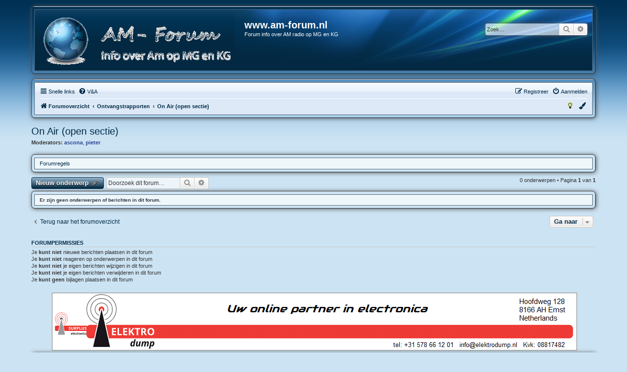

--- FILE ---
content_type: text/html; charset=UTF-8
request_url: https://am-forum.nl/viewforum.php?f=16&sid=4a6d229fc38b2007e9490a6829ab8d43
body_size: 5174
content:
<!DOCTYPE html>
<html dir="ltr" lang="nl-nl">
<head>





<meta charset="utf-8" />
<meta http-equiv="X-UA-Compatible" content="IE=edge">
<meta name="viewport" content="width=device-width, initial-scale=1" />

<title>On Air (open sectie) - www.am-forum.nl</title>

		<link rel="alternate" type="application/atom+xml" title="Feed - Nieuws" href="/app.php/feed/news?sid=10cddf5ebf3bcc99dc972c8155c26ee8">	<link rel="alternate" type="application/atom+xml" title="Feed - Alle forums" href="/app.php/feed/forums?sid=10cddf5ebf3bcc99dc972c8155c26ee8">	<link rel="alternate" type="application/atom+xml" title="Feed - Nieuwe onderwerpen" href="/app.php/feed/topics?sid=10cddf5ebf3bcc99dc972c8155c26ee8">	<link rel="alternate" type="application/atom+xml" title="Feed - Actieve onderwerpen" href="/app.php/feed/topics_active?sid=10cddf5ebf3bcc99dc972c8155c26ee8">	<link rel="alternate" type="application/atom+xml" title="Feed - Forum - On Air (open sectie)" href="/app.php/feed/forum/16?sid=10cddf5ebf3bcc99dc972c8155c26ee8">		
	<link rel="canonical" href="https://am-forum.nl/viewforum.php?f=16">

<!--
	phpBB style name: aero
	Based on style:	prosilver (this is the default phpBB3 style)
	Original author: Tom Beddard ( http://www.subBlue.com/ )
	Modified by: John Olson ( https://www.phpbb.com/community/viewtopic.php?f=691&t=2535101 )
-->


<script>
	if (localStorage.getItem('aero_color')){document.head.parentNode.className=""+localStorage.getItem('aero_color')+"";}
</script>

<link href="./assets/css/font-awesome.min.css?assets_version=84" rel="stylesheet">
<link href="./styles/aero/theme/stylesheet.css?assets_version=84" rel="stylesheet">
<link href="./styles/aero/theme/nl/stylesheet.css?assets_version=84" rel="stylesheet">
<link href="./styles/aero/theme/blue.css?v=1.1.12" rel="stylesheet">



<!--[if lte IE 9]>
	<link href="./styles/aero/theme/tweaks.css?assets_version=84" rel="stylesheet">
<![endif]-->


<link href="./ext/david63/sitelogo/styles/prosilver/theme/site_logo_common.css?assets_version=84" rel="stylesheet" media="screen">
<link href="./ext/dmzx/mchat/styles/aero/theme/mchat.css?assets_version=84" rel="stylesheet" media="screen">
<link href="./ext/rmcgirr83/elonw/styles/all/theme/elonw.css?assets_version=84" rel="stylesheet" media="screen">
<link href="./ext/phpbb/ads/styles/all/theme/phpbbads.css?assets_version=84" rel="stylesheet" media="screen">




</head>
<body id="phpbb" class="nojs notouch section-viewforum ltr ">


<div id="overlay"></div>
<script>
	if (localStorage.getItem('dark_mode')){document.getElementById("overlay").className=""+localStorage.getItem('dark_mode')+"";}
</script>

<div id="wrap" class="wrap">
	<a id="top" class="top-anchor" accesskey="t"></a>
	<div id="page-header">
		<div class="custombg"><div class="customborder">
		<div class="headerbg">
		<div class="headerbar" role="banner">
					<div class="inner">

			<div id="site-description" class="site-description">
								<a id="logo" class="logo" href="./index.php?sid=10cddf5ebf3bcc99dc972c8155c26ee8" title="Forumoverzicht">
				<img src="./styles/aero/theme/images/site_logo.gif" alt="">								</a>
								<div class="sitename">
				<h1>www.am-forum.nl</h1>
				<p>Forum info over AM radio op MG en KG</p>
				</div>
				<p class="skiplink"><a href="#start_here">Doorgaan naar inhoud</a></p>
			</div>

									<div id="search-box" class="search-box search-header" role="search">
				<form action="./search.php?sid=10cddf5ebf3bcc99dc972c8155c26ee8" method="get" id="search">
				<fieldset>
					<input name="keywords" id="keywords" type="search" maxlength="128" title="Zoek op sleutelwoorden" class="inputbox search tiny" size="20" value="" placeholder="Zoek…" />
					<button class="button button-search" type="submit" title="Zoek">
						<i class="icon fa-search fa-fw" aria-hidden="true"></i><span class="sr-only">Zoek</span>
					</button>
					<a href="./search.php?sid=10cddf5ebf3bcc99dc972c8155c26ee8" class="button button-search-end" title="Uitgebreid zoeken">
						<i class="icon fa-cog fa-fw" aria-hidden="true"></i><span class="sr-only">Uitgebreid zoeken</span>
					</a>
					<input type="hidden" name="sid" value="10cddf5ebf3bcc99dc972c8155c26ee8" />

				</fieldset>
				</form>
			</div>
						
			</div>
					</div>
		</div>
		</div></div>
				<div class="custombg"><div class="customborder">
<div class="navbar" role="navigation">
	<div class="inner">

	<ul id="nav-main" class="nav-main linklist" role="menubar">

		<li id="quick-links" class="quick-links dropdown-container responsive-menu" data-skip-responsive="true">
			<a href="#" class="dropdown-trigger">
				<i class="icon fa-bars fa-fw" aria-hidden="true"></i><span>Snelle links</span>
			</a>
			<div class="dropdown">
				<div class="pointer"><div class="pointer-inner"></div></div>
				<ul class="dropdown-contents" role="menu">
					
											<li class="separator"></li>
																									<li>
								<a href="./search.php?search_id=unanswered&amp;sid=10cddf5ebf3bcc99dc972c8155c26ee8" role="menuitem">
									<i class="icon fa-file-o fa-fw icon-gray" aria-hidden="true"></i><span>Onbeantwoorde onderwerpen</span>
								</a>
							</li>
							<li>
								<a href="./search.php?search_id=active_topics&amp;sid=10cddf5ebf3bcc99dc972c8155c26ee8" role="menuitem">
									<i class="icon fa-file-o fa-fw icon-blue" aria-hidden="true"></i><span>Actieve onderwerpen</span>
								</a>
							</li>
							<li class="separator"></li>
							<li>
								<a href="./search.php?sid=10cddf5ebf3bcc99dc972c8155c26ee8" role="menuitem">
									<i class="icon fa-search fa-fw" aria-hidden="true"></i><span>Zoek</span>
								</a>
							</li>
					
										<li class="separator"></li>

									</ul>
			</div>
		</li>

				<li data-skip-responsive="true">
			<a href="/app.php/help/faq?sid=10cddf5ebf3bcc99dc972c8155c26ee8" rel="help" title="Veelgestelde vragen" role="menuitem">
				<i class="icon fa-question-circle fa-fw" aria-hidden="true"></i><span>V&amp;A</span>
			</a>
		</li>
						
			<li class="rightside"  data-skip-responsive="true">
			<a href="./ucp.php?mode=login&amp;redirect=viewforum.php%3Ff%3D16&amp;sid=10cddf5ebf3bcc99dc972c8155c26ee8" title="Aanmelden" accesskey="x" role="menuitem">
				<i class="icon fa-power-off fa-fw" aria-hidden="true"></i><span>Aanmelden</span>
			</a>
		</li>
					<li class="rightside" data-skip-responsive="true">
				<a href="./ucp.php?mode=register&amp;sid=10cddf5ebf3bcc99dc972c8155c26ee8" role="menuitem">
					<i class="icon fa-pencil-square-o  fa-fw" aria-hidden="true"></i><span>Registreer</span>
				</a>
			</li>
						</ul>

	<ul id="nav-breadcrumbs" class="nav-breadcrumbs linklist navlinks" role="menubar">
				
		
		<li class="breadcrumbs" itemscope itemtype="https://schema.org/BreadcrumbList">

			
							<span class="crumb" itemtype="https://schema.org/ListItem" itemprop="itemListElement" itemscope><a itemprop="item" href="./index.php?sid=10cddf5ebf3bcc99dc972c8155c26ee8" accesskey="h" data-navbar-reference="index"><i class="icon fa-home fa-fw"></i><span itemprop="name">Forumoverzicht</span></a><meta itemprop="position" content="1" /></span>

											
								<span class="crumb" itemtype="https://schema.org/ListItem" itemprop="itemListElement" itemscope data-forum-id="30"><a itemprop="item" href="./viewforum.php?f=30&amp;sid=10cddf5ebf3bcc99dc972c8155c26ee8"><span itemprop="name">Ontvangstrapporten</span></a><meta itemprop="position" content="2" /></span>
															
								<span class="crumb" itemtype="https://schema.org/ListItem" itemprop="itemListElement" itemscope data-forum-id="16"><a itemprop="item" href="./viewforum.php?f=16&amp;sid=10cddf5ebf3bcc99dc972c8155c26ee8"><span itemprop="name">On Air (open sectie)</span></a><meta itemprop="position" content="3" /></span>
							
					</li>

		
					<li class="rightside responsive-search">
				<a href="./search.php?sid=10cddf5ebf3bcc99dc972c8155c26ee8" title="Bekijk de uitgebreide zoekopties" role="menuitem">
					<i class="icon fa-search fa-fw" aria-hidden="true"></i><span class="sr-only">Zoek</span>
				</a>
			</li>
				
				<li class="rightside" data-skip-responsive="true">
			<div class="dropdown-container">
			<a href="#" class="dropdown-trigger" role="menuitem" title="Kleurenpalet">
				<i class="icon fa-paint-brush fa-fw" aria-hidden="true"></i>
			</a>
				<div class="dropdown">
					<div class="pointer"><div class="pointer-inner"></div></div>
					<ul class="dropdown-contents" role="menu">
						<li>
							<button class="colorbutton colorblue" id="" onClick="change_variant(this.id)"></button>
							<button class="colorbutton colorblack" id="black" onClick="change_variant(this.id)"></button>
							<button class="colorbutton colorgreen" id="green" onClick="change_variant(this.id)"></button>
							<button class="colorbutton colorpink" id="pink" onClick="change_variant(this.id)"></button>
							<button class="colorbutton colorpurple" id="purple" onClick="change_variant(this.id)"></button>
							<button class="colorbutton colorred" id="red" onClick="change_variant(this.id)"></button>
						</li>
					</ul>
				</div>
			</div>
		</li>
		
				<li class="rightside" data-skip-responsive="true">
			<a href="#" class="nightmodeon" role="menuitem" title="Ingeschakeld">
				<i class="icon fa-lightbulb-o icon-black fa-fw" id="light" aria-hidden="true" onClick="change_darkvariant(this.id)"></i>
			</a>
			<a href="#" class="nightmodeoff" role="menuitem" title="Uitgeschakeld">
				<i class="icon fa-lightbulb-o icon-yellow fa-fw" id="dark" aria-hidden="true" onClick="change_darkvariant(this.id)"></i>
			</a>
		</li>
			</ul>

	</div>
</div>
</div></div>
	</div>

	
	<a id="start_here" class="anchor"></a>
	<div id="page-body" class="page-body" role="main">
		
		<h2 class="forum-title"><a href="./viewforum.php?f=16&amp;sid=10cddf5ebf3bcc99dc972c8155c26ee8">On Air (open sectie)</a></h2>
<div>
	<!-- NOTE: remove the style="display: none" when you want to have the forum description on the forum body -->
	<div style="display: none !important;">Plaats hier je (geplande) radio activiteiten / Place your (planned) radio activities here.<br /></div>	<p><strong>Moderators:</strong> <a href="./memberlist.php?mode=viewprofile&amp;u=160&amp;sid=10cddf5ebf3bcc99dc972c8155c26ee8" style="color: #2C4493;" class="username-coloured">ascona</a>, <a href="./memberlist.php?mode=viewprofile&amp;u=541&amp;sid=10cddf5ebf3bcc99dc972c8155c26ee8" style="color: #2C4493;" class="username-coloured">pieter</a></p></div>

	<div class="custombg"><div class="customborder">
	<div class="rules rules-link">
		<div class="inner">

					<a href="http://www.am-forum.nl/viewtopic.php?p=10038#p10038">Forumregels</a>
		
		</div>
	</div>
	</div></div>


	<div class="action-bar bar-top">

				
		<a href="./posting.php?mode=post&amp;f=16&amp;sid=10cddf5ebf3bcc99dc972c8155c26ee8" class="button coloredbutton" title="Plaats een nieuw onderwerp">
							<span>Nieuw onderwerp</span> <i class="icon fa-pencil fa-fw" aria-hidden="true"></i>
					</a>
				
			<div class="search-box" role="search">
			<form method="get" id="forum-search" action="./search.php?sid=10cddf5ebf3bcc99dc972c8155c26ee8">
			<fieldset>
				<input class="inputbox search tiny" type="search" name="keywords" id="search_keywords" size="20" placeholder="Doorzoek dit forum…" />
				<button class="button button-search" type="submit" title="Zoek">
					<i class="icon fa-search fa-fw" aria-hidden="true"></i><span class="sr-only">Zoek</span>
				</button>
				<a href="./search.php?fid%5B%5D=16&amp;sid=10cddf5ebf3bcc99dc972c8155c26ee8" class="button button-search-end" title="Uitgebreid zoeken">
					<i class="icon fa-cog fa-fw" aria-hidden="true"></i><span class="sr-only">Uitgebreid zoeken</span>
				</a>
				<input type="hidden" name="fid[0]" value="16" />
<input type="hidden" name="sid" value="10cddf5ebf3bcc99dc972c8155c26ee8" />

			</fieldset>
			</form>
		</div>
	
	<div class="pagination">
				0 onderwerpen
					&bull; Pagina <strong>1</strong> van <strong>1</strong>
			</div>

	</div>



	
		<div class="custombg"><div class="customborder">
	<div class="panel">
		<div class="inner">
		<strong>Er zijn geen onderwerpen of berichten in dit forum.</strong>
		</div>
	</div>
	</div></div>
	


<div class="action-bar actions-jump">
		<p class="jumpbox-return">
		<a href="./index.php?sid=10cddf5ebf3bcc99dc972c8155c26ee8" class="left-box arrow-left" accesskey="r">
			<i class="icon fa-angle-left fa-fw icon-black" aria-hidden="true"></i><span>Terug naar het forumoverzicht</span>
		</a>
	</p>
	
		<div class="jumpbox dropdown-container dropdown-container-right dropdown-up dropdown-left dropdown-button-control" id="jumpbox">
			<span title="Ga naar" class="button button-secondary dropdown-trigger dropdown-select">
				<span>Ga naar</span>
				<span class="caret"><i class="icon fa-sort-down fa-fw" aria-hidden="true"></i></span>
			</span>
		<div class="dropdown">
			<div class="pointer"><div class="pointer-inner"></div></div>
			<ul class="dropdown-contents">
																				<li><a href="./viewforum.php?f=26&amp;sid=10cddf5ebf3bcc99dc972c8155c26ee8" class="jumpbox-cat-link"> <span> Nieuws</span></a></li>
																<li><a href="./viewforum.php?f=2&amp;sid=10cddf5ebf3bcc99dc972c8155c26ee8" class="jumpbox-sub-link"><span class="spacer"></span> <span>&#8627; &nbsp; Welkom</span></a></li>
																<li><a href="./viewforum.php?f=1&amp;sid=10cddf5ebf3bcc99dc972c8155c26ee8" class="jumpbox-sub-link"><span class="spacer"></span> <span>&#8627; &nbsp; Nieuws en aankondigingen</span></a></li>
																<li><a href="./viewforum.php?f=66&amp;sid=10cddf5ebf3bcc99dc972c8155c26ee8" class="jumpbox-sub-link"><span class="spacer"></span><span class="spacer"></span> <span>&#8627; &nbsp; Forum mededelingen</span></a></li>
																<li><a href="./viewforum.php?f=30&amp;sid=10cddf5ebf3bcc99dc972c8155c26ee8" class="jumpbox-cat-link"> <span> Ontvangstrapporten</span></a></li>
																<li><a href="./viewforum.php?f=7&amp;sid=10cddf5ebf3bcc99dc972c8155c26ee8" class="jumpbox-sub-link"><span class="spacer"></span> <span>&#8627; &nbsp; Ontvangstrapporten</span></a></li>
																<li><a href="./viewforum.php?f=94&amp;sid=10cddf5ebf3bcc99dc972c8155c26ee8" class="jumpbox-sub-link"><span class="spacer"></span><span class="spacer"></span> <span>&#8627; &nbsp; Archief Ontvangst rapporten</span></a></li>
																<li><a href="./viewforum.php?f=81&amp;sid=10cddf5ebf3bcc99dc972c8155c26ee8" class="jumpbox-sub-link"><span class="spacer"></span><span class="spacer"></span><span class="spacer"></span> <span>&#8627; &nbsp; Reactie's op ontvangstrapporten</span></a></li>
																<li><a href="./viewforum.php?f=16&amp;sid=10cddf5ebf3bcc99dc972c8155c26ee8" class="jumpbox-sub-link"><span class="spacer"></span> <span>&#8627; &nbsp; On Air (open sectie)</span></a></li>
																<li><a href="./viewforum.php?f=142&amp;sid=10cddf5ebf3bcc99dc972c8155c26ee8" class="jumpbox-sub-link"><span class="spacer"></span> <span>&#8627; &nbsp; QSL kaarten</span></a></li>
											</ul>
		</div>
	</div>

	</div>



	<div class="stat-block permissions">
		<h3>Forumpermissies</h3>
		<p>Je <strong>kunt niet</strong> nieuwe berichten plaatsen in dit forum<br />Je <strong>kunt niet</strong> reageren op onderwerpen in dit forum<br />Je <strong>kunt niet</strong> je eigen berichten wijzigen in dit forum<br />Je <strong>kunt niet</strong> je eigen berichten verwijderen in dit forum<br />Je <strong>kunt geen</strong> bijlagen plaatsen in dit forum<br /></p>
	</div>

			</div>

	<div class="phpbb-ads-center" style="margin: 10px 0; clear: both;" data-phpbb-ads-id="1">
		<A href="https://www.elektrodump.nl"> <img src="../images/banner/elektrodump3.png" alt="Ga naar de website van Elektrodump!" style="width: 1070px; height: auto; max-width: 99% padding: 4px; border: 1px solid grey; margin: 4px 0 4px 4px;/> </A>
	</div>

<div id="page-footer" class="page-footer" role="contentinfo">
	<div class="custombg"><div class="customborder">
<div class="navbar" role="navigation">
	<div class="inner">

	<ul id="nav-footer" class="nav-footer linklist" role="menubar">
		<li class="breadcrumbs">
									<span class="crumb"><a href="./index.php?sid=10cddf5ebf3bcc99dc972c8155c26ee8" data-navbar-reference="index"><i class="icon fa-home fa-fw" aria-hidden="true"></i><span>Forumoverzicht</span></a></span>					</li>
		
				<li class="rightside">Alle tijden zijn <span title="Europa/Amsterdam">UTC+01:00</span></li>
							<li class="rightside">
				<a href="./ucp.php?mode=delete_cookies&amp;sid=10cddf5ebf3bcc99dc972c8155c26ee8" data-ajax="true" data-refresh="true" role="menuitem">
					<i class="icon fa-trash fa-fw" aria-hidden="true"></i><span>Verwijder cookies</span>
				</a>
			</li>
																<li class="rightside" data-last-responsive="true">
				<a href="./memberlist.php?mode=contactadmin&amp;sid=10cddf5ebf3bcc99dc972c8155c26ee8" role="menuitem">
					<i class="icon fa-envelope fa-fw" aria-hidden="true"></i><span>Contact</span>
				</a>
			</li>
			</ul>

	</div>
</div>
</div></div>

	<div class="copyright">
			<div style="margin: 10px 0;" data-phpbb-ads-id="2">
		<center>
<a href="https://www.hamqsl.com/solar.html" title="Click to add Solar-Terrestrial Data to your website!"><img src="https://www.hamqsl.com/solar101vhfpic.php"></a>
</center>
	</div>
		<p class="footer-row">
			<a target="_blank" href="https://www.phpbb.com/community/viewtopic.php?f=691&t=2535101" title="v1.1.12">Aero</a> style developed for phpBB<br />
			<span class="footer-copyright">Powered by <a href="https://www.phpbb.com/">phpBB</a>&reg; Forum Software &copy; phpBB Limited</span>
		</p>
				<p class="footer-row">
			<span class="footer-copyright">Nederlandse vertaling door <a href="https://www.phpbb.nl/">phpBB.nl</a>.</span>
		</p>
						<p class="footer-row" role="menu">
			<a class="footer-link" href="./ucp.php?mode=privacy&amp;sid=10cddf5ebf3bcc99dc972c8155c26ee8" title="Privacy" role="menuitem">
				<span class="footer-link-text">Privacy</span>
			</a>
			|
			<a class="footer-link" href="./ucp.php?mode=terms&amp;sid=10cddf5ebf3bcc99dc972c8155c26ee8" title="Gebruikersvoorwaarden" role="menuitem">
				<span class="footer-link-text">Gebruikersvoorwaarden</span>
			</a>
		</p>
					</div>

	<div id="darkenwrapper" class="darkenwrapper" data-ajax-error-title="AJAX-fout" data-ajax-error-text="Er ging iets mis met het verwerken van je aanvraag." data-ajax-error-text-abort="Aanvraag is afgebroken door de gebruiker." data-ajax-error-text-timeout="Je aanvraag is verlopen; probeer het nog een keer." data-ajax-error-text-parsererror="Er ging iets mis met de aanvraag en de server stuurde een ongeldige reactie terug.">
		<div id="darken" class="darken">&nbsp;</div>
	</div>

	<div id="phpbb_alert" class="phpbb_alert" data-l-err="Fout" data-l-timeout-processing-req="Tijdslimiet voor aanvraag verstreken.">
		<a href="#" class="alert_close">
			<i class="icon fa-times-circle fa-fw" aria-hidden="true"></i>
		</a>
		<h3 class="alert_title">&nbsp;</h3><p class="alert_text"></p>
	</div>
	<div id="phpbb_confirm" class="phpbb_alert">
		<a href="#" class="alert_close">
			<i class="icon fa-times-circle fa-fw" aria-hidden="true"></i>
		</a>
		<div class="alert_text"></div>
	</div>
</div>

</div>

<div>
	<a id="bottom" class="anchor" accesskey="z"></a>
	</div>

<script src="./assets/javascript/jquery-3.6.0.min.js?assets_version=84"></script>
<script src="./assets/javascript/core.js?assets_version=84"></script>

<script>
	function change_variant(a){document.head.parentNode.className=""+a+"";localStorage.setItem("aero_color", ""+a+"");}
</script>
<script>
	function change_darkvariant(a){document.getElementById("overlay").className=""+a+"";localStorage.setItem("dark_mode", ""+a+"");}
</script>
<script>
$(document).ready(function() {
var dark_mode = localStorage.getItem('dark_mode');
	if (dark_mode == 'dark') {
		$('.nightmodeoff').css("display","none");
		$('.nightmodeon').css("display","block");
	};
	$(".nightmodeoff").click(function() {
		$('.nightmodeoff').css("display","none");
		$('.nightmodeon').css("display","block");
		return false;
	});
	$(".nightmodeon").click(function() {
		$('.nightmodeoff').css("display","block");
		$('.nightmodeon').css("display","none");
		return false;
	});
});
</script>
<script src="./styles/aero/template/jquery.cookie.js"></script>
<script src="./styles/aero/template/jquery.collapse.js"></script>
<script>
        $(".forumlist").collapse({show: function(){
                this.animate({
                    opacity: 'toggle',
                    height: 'toggle'
                }, 300);
            },
            hide : function() {
                   
                this.animate({
                    opacity: 'toggle',
                    height: 'toggle'
                }, 300);
            }
        });
</script>



<!-- Send the variables to the js file -->
<script>
	var backgroundImage		= '.\/styles\/prosilver\/theme\/images\/bg_header.gif\u003Fsid\u003D10cddf5ebf3bcc99dc972c8155c26ee8';
	var bannerHeight		= '100';
	var borderRadius		= '10';
	var headerColour		= '\u002312a3eb';
	var headerColour1		= '\u00236aceff';
	var headerColour2		= '\u002376b1';
	var logoCorners 		= '0px\u00200px\u00200px\u00200px';
	var logoHeight 			= '99';
	var logoWidth 			= '400';
	var overrideColour		= '\u0023000000';
	var removeHeaderBar		= '0';
	var repeatBackground	= '0';
	var responsive			= '1';
	var searchBelow			= '';
	var siteLogo 			= '';
	var siteLogoUrl			= '.\/\u003Fsid\u003D10cddf5ebf3bcc99dc972c8155c26ee8';
	var siteLogoBanner		= '.\/\u003Fsid\u003D10cddf5ebf3bcc99dc972c8155c26ee8';
	var siteLogoCentre		= '';
	var siteLogoRemove		= '1';
	var siteLogoRight		= '';
	var siteNameSupress		= '';
	var useBackground		= '';
	var useBanner			= '';
	var useHeaderColour		= '';
	var useLogoUrl			= '';
	var useOverrideColour	= '0';
</script>



<script>
		var elonw_title = "Opent\u0020in\u0020een\u0020nieuw\u0020venster";
</script>
<script>
(function($) {  // Avoid conflicts with other libraries

'use strict';

	phpbb.addAjaxCallback('reporttosfs', function(data) {
		if (data.postid !== "undefined") {
			$('#sfs' + data.postid).hide();
			phpbb.closeDarkenWrapper(5000);
		}
	});

})(jQuery);
</script>
<script src="./styles/aero/template/forum_fn.js?assets_version=84"></script>
<script src="./styles/aero/template/ajax.js?assets_version=84"></script>
<script src="./ext/david63/sitelogo/styles/all/template/site_logo_min.js?assets_version=84"></script>
<script src="./ext/rmcgirr83/elonw/styles/all/template/js/elonw.js?assets_version=84"></script>






</body>
</html>
